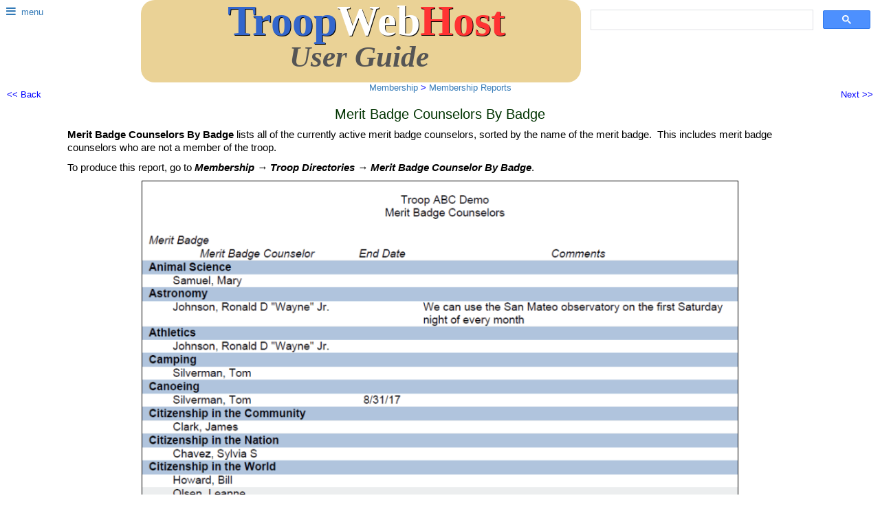

--- FILE ---
content_type: text/html; charset=utf-8
request_url: https://www.troopwebhost.org/help.aspx?ID=392
body_size: 11009
content:
<!DOCTYPE HTML PUBLIC "-//W3C//DTD HTML 4.0 Transitional//EN">
<html>
<head>
<meta name="viewport" content="width=device-width, initial-scale=1">
<meta http-equiv="X-UA-Compatible" content="IE=edge" />
<title>TroopWebHost User Guide: Merit Badge Counselors By Badge</title>
<meta name="keywords" content="TroopWebHost user manual help">
<link rel="shortcut icon" href="favicon.ico" />
<link rel="stylesheet" href="https://maxcdn.bootstrapcdn.com/font-awesome/4.7.0/css/font-awesome.min.css">
<link rel="stylesheet" href="https://maxcdn.bootstrapcdn.com/bootstrap/3.4.1/css/bootstrap.min.css">
<link rel="stylesheet" type="text/css" href="https://fonts.googleapis.com/css?family=Ubuntu:n,b,bi">
<link rel="stylesheet" type="text/css" href="https://www.TroopWebHost.org/CSS/bootstrap_override_v8.css">
<link rel="stylesheet" type="text/css" href="HelpCSS_v2.css" />
<script src="https://ajax.googleapis.com/ajax/libs/jquery/1.11.3/jquery.min.js"></script>
<script src="https://maxcdn.bootstrapcdn.com/bootstrap/3.4.1/js/bootstrap.min.js"></script>
<script language="JavaScript" src="EasyJSfunctionsV14.js">
</script>
<script language="JavaScript" src="GetDeviceWidth.js">
</script>
<script language="javascript">
  document.addEventListener('touchstart', handleTouchStart, false);
  document.addEventListener('touchmove', handleTouchMove, false);
  var xDown = null;
  var yDown = null;
  function getTouches(evt) {
    return evt.touches ||             // browser API
           evt.originalEvent.touches; // jQuery
  } 
  function handleTouchStart(evt) {
      const firstTouch = getTouches(evt)[0]; 
      xDown = firstTouch.clientX; 
      yDown = firstTouch.clientY; 
  }; 
  function handleTouchMove(evt) {
      if ( ! xDown || ! yDown ) {
          return;
      }
      var xUp = evt.touches[0].clientX;   
      var yUp = evt.touches[0].clientY;
      var xDiff = xDown - xUp;
      var yDiff = yDown - yUp;
      if ( Math.abs( xDiff ) > Math.abs( yDiff ) ) {/*most significant*/
          if ( xDiff > 0 ) {
              /* left swipe */ 
  			  window.open('help.aspx?ID=392&D=N','_self');
          } else {
              /* right swipe */
  			  window.open('help.aspx?ID=392&D=P','_self');
          }     
      } 
      /* reset values */
      xDown = null;
      yDown = null;  
  };
</script>
</head>
<body bgcolor=#501E00 topmargin=20 leftmargin=20 link=#000099 alink=#3333FF vlink=#000099>
<form action="help.aspx" method="post">
<input type=hidden name="menuopenflag" id="menuopenflag" value="N">
<input type=hidden name="Selected_Action" id="Selected_Action" value="">
<input type=hidden name="Hover_Action" id="Hover_Action" value="">
<input type=hidden name="Selected_Button_ID" id="Selected_Button_ID" value="">
<input type=hidden name="Menu_Item_ID" id="Menu_Item_ID" value="0">
<input type=hidden name="Form_ID" id="Form_ID" value="0">
<input type=hidden name="Link_To_Menu_Item_ID" id="Link_To_Menu_Item_ID" value="">
<input type=hidden name="Pass" id="Pass" value="1">
<input type=hidden name="Stack" id="Stack" value="0">
<input type=hidden name="NextSectionPageNumber" id="NextSectionPageNumber" value="">
<input type=hidden name="NewRowsPerPage" id="NewRowsPerPage" value="">
<input type=hidden name="ChildRowID" id="ChildRowID" value="0">
<input type=hidden name="Report_Format" id="Report_Format" value="">
<input type=hidden name="Current_URL" id="Current_URL" value="https://www.troopwebhost.org/help.aspx?ID=392">
<div style="width: 100%;">
  <table width=100%>
    <tr class="navrow navlink">
      <td width=16% align=left>
        <a href="javascript:togglemenu();">
        <div class="navicon" style="width:64px;">
          <span class="fa fa-bars" id="main-menu-icon" name="main-menu-icon"></span><span style="font-size:13px;font-family:arial,helvetica,sans-serif;vertical-align:middle;">&nbsp; menu</span>
        </div>
        </a>
      </td>
      <td width=50% align=center class="navlink" style="line-height: 325%; border-radius: 20px; padding-bottom: .5em; padding-left: 0px; padding-right: 0px; background-color: #EAD296; ">
        <a href="https://www.TroopWebHost.com" target="_blank">
        <span class="text-center twh-logo" style="padding-left: 16px; padding-right: 16px; z-index: 100; ">
        <span style="color: #3366CC; text-shadow: 1px 1px #000; z-index: 1000; ">Troop</span><span style="color: #FFF; text-shadow: 1px 1px #000;">Web</span><span style="color: #FF3333; text-shadow: 1px 1px #000;">Host</span>
        <span style="color: #555; font-size: 0.70em; vertical-align: bottom; font-style: italic;" valign=middle> &nbsp;User&nbsp;Guide</span>
        </span>
        </a>
      </td>
      <td class="navlink" align=right valign=top width=34% style="vertical-align: top; text-align: right; margin-right: 10px;" >
        <script Async src="https://cse.google.com/cse.js?cx=337f9a72dc2904806" >
        </script>
        <div Class="gcse-search"  style="background-color: #EAD296;">
        </div
      </td>
    </tr>
  </table>
</div>
<div class="modal fade" id="ModalLogon" role="dialog">
  <div class="modal-dialog">
    <!-- Modal content-->
    <div class="modal-content">
      <div class="modal-header">
        <button type="button" class="close" data-dismiss="modal">&times;</button>
        <div class="form-group">
          <label for="User_Login">
          Search
          </label>
          <input type=text size=34 id="searchtext" name="searchtext" value="">
        </div>
        <div class="form-group">
          Enter some words that will be in the page you need
          <input type=submit class="btn btn-success" style="margin-right: 20px; float: right;" value="Go">
        </div>
      </div>
    </div>
  </div>
</div>
<div id="mainmenu" class="navmenu">
  <ul class="list-group">
  <li class="list-group-item"><a href="javascript:toggleLower('m2');">Getting Started <span id="m2-icon" class="fa fa-caret-right pull-right"></span></a></li>
  <div id="m2" class="navmenulower">
    <ul class="list-group">
    <li class="list-group-item"><a href="help.aspx?ID=2">Welcome!</a></li>
    <li class="list-group-item"><a href="help.aspx?ID=44">Your First Visit</a></li>
    <li class="list-group-item"><a href="help.aspx?ID=308">Page Format</a></li>
    <li class="list-group-item"><a href="help.aspx?ID=3">Logging On</a></li>
    <li class="list-group-item"><a href="help.aspx?ID=509">Navigation</a></li>
    <li class="list-group-item"><a href="help.aspx?ID=510">Hubs</a></li>
    <li class="list-group-item"><a href="help.aspx?ID=4">Getting Organized</a></li>
    <li class="list-group-item"><a href="help.aspx?ID=5">Startup Checklist</a></li>
    <li class="list-group-item"><a href="javascript:toggleLower('m3');">Moving From ScoutBook™ <span id="m3-icon" class="fa fa-caret-right pull-right"></span></a></li>
    <div id="m3" class="navmenulower2">
      <ul class="list-group">
      <li class="list-group-item"><a href="help.aspx?ID=373">General Concepts</a></li>
      <li class="list-group-item"><a href="help.aspx?ID=558">Upload ScoutbookPlus Roster</a></li>
      <li class="list-group-item"><a href="help.aspx?ID=559">Upload ScoutbookPlus Advancement</a></li>
      <li class="list-group-item"><a href="help.aspx?ID=377">Upload Participation History</a></li>
      <li class="list-group-item"><a href="help.aspx?ID=374">Upload Scouts</a></li>
      <li class="list-group-item"><a href="help.aspx?ID=375">Upload Adults</a></li>
      <li class="list-group-item"><a href="help.aspx?ID=376">Upload Advancement</a></li>
      <li class="list-group-item"><a href="help.aspx?ID=550">Upload Events</a></li>
      </ul>
    </div>
    <li class="list-group-item"><a href="javascript:toggleLower('m4');">Moving From TroopTrack™ <span id="m4-icon" class="fa fa-caret-right pull-right"></span></a></li>
    <div id="m4" class="navmenulower2">
      <ul class="list-group">
      <li class="list-group-item"><a href="help.aspx?ID=531">General Concepts</a></li>
      <li class="list-group-item"><a href="help.aspx?ID=532">Users File</a></li>
      <li class="list-group-item"><a href="help.aspx?ID=533">Member Details</a></li>
      <li class="list-group-item"><a href="help.aspx?ID=535">Advancement</a></li>
      <li class="list-group-item"><a href="help.aspx?ID=536">Activities</a></li>
      <li class="list-group-item"><a href="help.aspx?ID=543">Equipment & Library</a></li>
      <li class="list-group-item"><a href="help.aspx?ID=544">Account Balances</a></li>
      </ul>
    </div>
    <li class="list-group-item"><a href="javascript:toggleLower('m5');">Moving From TM Web 2.0 <span id="m5-icon" class="fa fa-caret-right pull-right"></span></a></li>
    <div id="m5" class="navmenulower2">
      <ul class="list-group">
      <li class="list-group-item"><a href="help.aspx?ID=425">General Concepts</a></li>
      <li class="list-group-item"><a href="help.aspx?ID=426">Upload Members</a></li>
      <li class="list-group-item"><a href="help.aspx?ID=427">Upload Individual History</a></li>
      <li class="list-group-item"><a href="help.aspx?ID=428">Upload Individual Participation</a></li>
      </ul>
    </div>
    <li class="list-group-item"><a href="javascript:toggleLower('m6');">Moving From Troopmaster™ <span id="m6-icon" class="fa fa-caret-right pull-right"></span></a></li>
    <div id="m6" class="navmenulower2">
      <ul class="list-group">
      <li class="list-group-item"><a href="help.aspx?ID=7">General Concepts</a></li>
      <li class="list-group-item"><a href="help.aspx?ID=8">Upload Scouts</a></li>
      <li class="list-group-item"><a href="help.aspx?ID=9">Upload Adults</a></li>
      <li class="list-group-item"><a href="help.aspx?ID=354">Upload Individual History</a></li>
      <li class="list-group-item"><a href="help.aspx?ID=274">Upload Participation History</a></li>
      </ul>
    </div>
    <li class="list-group-item"><a href="javascript:toggleLower('m7');">Moving From SOAR&trade; <span id="m7-icon" class="fa fa-caret-right pull-right"></span></a></li>
    <div id="m7" class="navmenulower2">
      <ul class="list-group">
      <li class="list-group-item"><a href="help.aspx?ID=538">Upload Members</a></li>
      </ul>
    </div>
    <li class="list-group-item"><a href="javascript:toggleLower('m8');">Moving From ScoutTrack&trade; <span id="m8-icon" class="fa fa-caret-right pull-right"></span></a></li>
    <div id="m8" class="navmenulower2">
      <ul class="list-group">
      <li class="list-group-item"><a href="help.aspx?ID=141">General Concepts</a></li>
      <li class="list-group-item"><a href="help.aspx?ID=142">Upload Scouts</a></li>
      <li class="list-group-item"><a href="help.aspx?ID=143">Upload Adults</a></li>
      </ul>
    </div>
    <li class="list-group-item"><a href="javascript:toggleLower('m9');">Uploading From ScoutNet&trade; <span id="m9-icon" class="fa fa-caret-right pull-right"></span></a></li>
    <div id="m9" class="navmenulower2">
      <ul class="list-group">
      <li class="list-group-item"><a href="help.aspx?ID=234">Upload Members</a></li>
      <li class="list-group-item"><a href="help.aspx?ID=369">Upload Advancement</a></li>
      </ul>
    </div>
    <li class="list-group-item"><a href="help.aspx?ID=498">Upload Activity From Internet Advancement</a></li>
    <li class="list-group-item"><a href="help.aspx?ID=60">Uploading Members From Other Systems</a></li>
    <li class="list-group-item"><a href="help.aspx?ID=45">Roll Out</a></li>
    <li class="list-group-item"><a href="help.aspx?ID=241">Using Internet Explorer 11</a></li>
    <li class="list-group-item"><a href="help.aspx?ID=12">Getting Started FAQ</a></li>
    </ul>
  </div>
  <li class="list-group-item"><a href="javascript:toggleLower('m10');">Linked Sites <span id="m10-icon" class="fa fa-caret-right pull-right"></span></a></li>
  <div id="m10" class="navmenulower">
    <ul class="list-group">
    <li class="list-group-item"><a href="help.aspx?ID=467">Family Scouting</a></li>
    <li class="list-group-item"><a href="help.aspx?ID=468">Adult Members</a></li>
    <li class="list-group-item"><a href="help.aspx?ID=469">Event Locations</a></li>
    <li class="list-group-item"><a href="help.aspx?ID=470">Event Types</a></li>
    <li class="list-group-item"><a href="help.aspx?ID=471">Events</a></li>
    <li class="list-group-item"><a href="help.aspx?ID=472">Calendar</a></li>
    </ul>
  </div>
  <li class="list-group-item"><a href="javascript:toggleLower('m11');">Users and Security <span id="m11-icon" class="fa fa-caret-right pull-right"></span></a></li>
  <div id="m11" class="navmenulower">
    <ul class="list-group">
    <li class="list-group-item"><a href="help.aspx?ID=14">About Security</a></li>
    <li class="list-group-item"><a href="help.aspx?ID=15">User Roles</a></li>
    <li class="list-group-item"><a href="help.aspx?ID=16">Add / Update User IDs</a></li>
    <li class="list-group-item"><a href="help.aspx?ID=17">Send Users Their IDs</a></li>
    <li class="list-group-item"><a href="help.aspx?ID=552">Automatically Send New User IDs</a></li>
    <li class="list-group-item"><a href="help.aspx?ID=137">Deleting A User</a></li>
    <li class="list-group-item"><a href="help.aspx?ID=180">View User Permissions</a></li>
    <li class="list-group-item"><a href="help.aspx?ID=18">Security FAQ</a></li>
    </ul>
  </div>
  <li class="list-group-item"><a href="javascript:toggleLower('m12');">Public Pages <span id="m12-icon" class="fa fa-caret-right pull-right"></span></a></li>
  <div id="m12" class="navmenulower">
    <ul class="list-group">
    <li class="list-group-item"><a href="help.aspx?ID=20">About the Public Pages</a></li>
    <li class="list-group-item"><a href="help.aspx?ID=21">Home Page Layout</a></li>
    <li class="list-group-item"><a href="help.aspx?ID=22">Editing Your Home Page</a></li>
    <li class="list-group-item"><a href="help.aspx?ID=438">Add Photos</a></li>
    <li class="list-group-item"><a href="help.aspx?ID=356">Design Ideas</a></li>
    <li class="list-group-item"><a href="help.aspx?ID=24">Hyperlinks</a></li>
    <li class="list-group-item"><a href="help.aspx?ID=23">Banner Image</a></li>
    <li class="list-group-item"><a href="help.aspx?ID=462">Contact Us</a></li>
    <li class="list-group-item"><a href="help.aspx?ID=463">View Contacts</a></li>
    <li class="list-group-item"><a href="help.aspx?ID=25">Announcements</a></li>
    <li class="list-group-item"><a href="help.aspx?ID=473">Maintain Surveys</a></li>
    <li class="list-group-item"><a href="help.aspx?ID=205">Resource Links</a></li>
    <li class="list-group-item"><a href="help.aspx?ID=26">About Our Troop</a></li>
    <li class="list-group-item"><a href="help.aspx?ID=27">Our Adult Leaders</a></li>
    <li class="list-group-item"><a href="help.aspx?ID=28">Forms & Documents</a></li>
    <li class="list-group-item"><a href="help.aspx?ID=29">Photo Gallery</a></li>
    <li class="list-group-item"><a href="help.aspx?ID=30">Video Gallery</a></li>
    <li class="list-group-item"><a href="help.aspx?ID=229">Custom Pages</a></li>
    <li class="list-group-item"><a href="help.aspx?ID=32">Public Pages FAQ</a></li>
    </ul>
  </div>
  <li class="list-group-item"><a href="javascript:toggleLower('m13');">Mobile App <span id="m13-icon" class="fa fa-caret-right pull-right"></span></a></li>
  <div id="m13" class="navmenulower">
    <ul class="list-group">
    <li class="list-group-item"><a href="help.aspx?ID=505">Overview</a></li>
    <li class="list-group-item"><a href="help.aspx?ID=506">Security</a></li>
    <li class="list-group-item"><a href="help.aspx?ID=507">Data Synchronization</a></li>
    </ul>
  </div>
  <li class="list-group-item"><a href="javascript:toggleLower('m14');">My Stuff <span id="m14-icon" class="fa fa-caret-right pull-right"></span></a></li>
  <div id="m14" class="navmenulower">
    <ul class="list-group">
    <li class="list-group-item"><a href="help.aspx?ID=34">About My Stuff</a></li>
    <li class="list-group-item"><a href="help.aspx?ID=534">My Stuff Hub</a></li>
    <li class="list-group-item"><a href="help.aspx?ID=35">Change My Password</a></li>
    <li class="list-group-item"><a href="help.aspx?ID=36">My Personal Information</a></li>
    <li class="list-group-item"><a href="help.aspx?ID=476">My Skills and Interests</a></li>
    <li class="list-group-item"><a href="help.aspx?ID=37">My Scouts</a></li>
    <li class="list-group-item"><a href="help.aspx?ID=38">My Account</a></li>
    <li class="list-group-item"><a href="help.aspx?ID=305">Buy Stuff From Troop</a></li>
    <li class="list-group-item"><a href="help.aspx?ID=208">On-Line Payments</a></li>
    <li class="list-group-item"><a href="help.aspx?ID=434">Request Expense Reimbursement</a></li>
    <li class="list-group-item"><a href="help.aspx?ID=39">Sign Up For Events</a></li>
    <li class="list-group-item"><a href="help.aspx?ID=299">Sign Up For Shifts</a></li>
    <li class="list-group-item"><a href="help.aspx?ID=474">Surveys</a></li>
    <li class="list-group-item"><a href="help.aspx?ID=217">Subscribe to Calendar</a></li>
    <li class="list-group-item"><a href="help.aspx?ID=362">My Rank Advancement</a></li>
    <li class="list-group-item"><a href="help.aspx?ID=363">My Merit Badges</a></li>
    <li class="list-group-item"><a href="help.aspx?ID=514">My Venturing</a></li>
    <li class="list-group-item"><a href="help.aspx?ID=515">My Sea Scouts</a></li>
    <li class="list-group-item"><a href="help.aspx?ID=40">My Library Materials</a></li>
    <li class="list-group-item"><a href="help.aspx?ID=41">My Troop Equipment</a></li>
    <li class="list-group-item"><a href="help.aspx?ID=288">My Fundraiser Sales</a></li>
    <li class="list-group-item"><a href="help.aspx?ID=295">My Sales Prize & Personal URL</a></li>
    <li class="list-group-item"><a href="help.aspx?ID=42">My Training History</a></li>
    <li class="list-group-item"><a href="help.aspx?ID=145">My Merit Badge Assignments</a></li>
    <li class="list-group-item"><a href="help.aspx?ID=364">Approve My Merit Badge Sign Off Requests</a></li>
    <li class="list-group-item"><a href="help.aspx?ID=43">My Stuff FAQ</a></li>
    </ul>
  </div>
  <li class="list-group-item"><a href="javascript:toggleLower('m15');">E-Mail <span id="m15-icon" class="fa fa-caret-right pull-right"></span></a></li>
  <div id="m15" class="navmenulower">
    <ul class="list-group">
    <li class="list-group-item"><a href="help.aspx?ID=47">About E-Mail</a></li>
    <li class="list-group-item"><a href="help.aspx?ID=48">Send E-Mail</a></li>
    <li class="list-group-item"><a href="help.aspx?ID=355">Send E-Mail To Group</a></li>
    <li class="list-group-item"><a href="help.aspx?ID=423">E-Mail Relays</a></li>
    <li class="list-group-item"><a href="help.aspx?ID=475">Quick Text Message</a></li>
    <li class="list-group-item"><a href="help.aspx?ID=49">Maintain E-Mail Groups</a></li>
    <li class="list-group-item"><a href="help.aspx?ID=50">My E-Mail</a></li>
    <li class="list-group-item"><a href="help.aspx?ID=135">View All E-Mail</a></li>
    <li class="list-group-item"><a href="help.aspx?ID=388">Reply All</a></li>
    <li class="list-group-item"><a href="help.aspx?ID=315">My E-Mail Delivery Status</a></li>
    <li class="list-group-item"><a href="help.aspx?ID=316">Blocked E-Mail Addresses</a></li>
    <li class="list-group-item"><a href="help.aspx?ID=493">GMail</a></li>
    <li class="list-group-item"><a href="help.aspx?ID=174">Automated Newsletter</a></li>
    <li class="list-group-item"><a href="help.aspx?ID=245">Configure E-Mail Settings</a></li>
    <li class="list-group-item"><a href="help.aspx?ID=562">Problems with SMS Delivery</a></li>
    <li class="list-group-item"><a href="help.aspx?ID=51">E-Mail FAQ</a></li>
    </ul>
  </div>
  <li class="list-group-item"><a href="javascript:toggleLower('m16');">Scout Forum <span id="m16-icon" class="fa fa-caret-right pull-right"></span></a></li>
  <div id="m16" class="navmenulower">
    <ul class="list-group">
    <li class="list-group-item"><a href="help.aspx?ID=53">About The Scout Forum</a></li>
    <li class="list-group-item"><a href="help.aspx?ID=54">Creating Topics</a></li>
    <li class="list-group-item"><a href="help.aspx?ID=55">Posting Messages</a></li>
    <li class="list-group-item"><a href="help.aspx?ID=56">Forum Moderator</a></li>
    <li class="list-group-item"><a href="help.aspx?ID=57">Scout Forum FAQ</a></li>
    </ul>
  </div>
  <li class="list-group-item"><a href="javascript:toggleLower('m17');">Membership <span id="m17-icon" class="fa fa-caret-right pull-right"></span></a></li>
  <div id="m17" class="navmenulower">
    <ul class="list-group">
    <li class="list-group-item"><a href="help.aspx?ID=59">About Membership</a></li>
    <li class="list-group-item"><a href="help.aspx?ID=512">Membership Hub</a></li>
    <li class="list-group-item"><a href="help.aspx?ID=61">New Scout Registration</a></li>
    <li class="list-group-item"><a href="help.aspx?ID=442">Transfer Scouts</a></li>
    <li class="list-group-item"><a href="help.aspx?ID=546">Upload My.Scouting Roster Report</a></li>
    <li class="list-group-item"><a href="help.aspx?ID=136">Active Scouts</a></li>
    <li class="list-group-item"><a href="help.aspx?ID=62">Active Adults</a></li>
    <li class="list-group-item"><a href="help.aspx?ID=482">Relationships</a></li>
    <li class="list-group-item"><a href="help.aspx?ID=556">Deactivate Entire Family</a></li>
    <li class="list-group-item"><a href="javascript:toggleLower('m18');">Update All <span id="m18-icon" class="fa fa-caret-right pull-right"></span></a></li>
    <div id="m18" class="navmenulower2">
      <ul class="list-group">
      <li class="list-group-item"><a href="help.aspx?ID=226">Scout Patrol Assignments</a></li>
      <li class="list-group-item"><a href="help.aspx?ID=249">Scout Crew Assignments</a></li>
      <li class="list-group-item"><a href="help.aspx?ID=523">Scout Ship Assignment</a></li>
      <li class="list-group-item"><a href="help.aspx?ID=227">Scout Swim Test</a></li>
      <li class="list-group-item"><a href="help.aspx?ID=228">Scout Medical Form Dates</a></li>
      <li class="list-group-item"><a href="help.aspx?ID=488">Scout Affirmation Date</a></li>
      <li class="list-group-item"><a href="help.aspx?ID=250">Scout BSA ID</a></li>
      <li class="list-group-item"><a href="help.aspx?ID=448">Scout Shirt Sizes</a></li>
      <li class="list-group-item"><a href="help.aspx?ID=252">Adult Medical Form Dates</a></li>
      <li class="list-group-item"><a href="help.aspx?ID=232">Adult Leader Medical Form Dates</a></li>
      <li class="list-group-item"><a href="help.aspx?ID=496">All Members Medical Form Dates</a></li>
      <li class="list-group-item"><a href="help.aspx?ID=251">Adult BSA ID</a></li>
      <li class="list-group-item"><a href="help.aspx?ID=233">Adult Leader Swim Test</a></li>
      <li class="list-group-item"><a href="help.aspx?ID=449">Adult Shirt Sizes</a></li>
      <li class="list-group-item"><a href="help.aspx?ID=325">Inactive Alumni</a></li>
      </ul>
    </div>
    <li class="list-group-item"><a href="help.aspx?ID=63">Patrols</a></li>
    <li class="list-group-item"><a href="help.aspx?ID=247">Venturing Crews</a></li>
    <li class="list-group-item"><a href="help.aspx?ID=524">Ships</a></li>
    <li class="list-group-item"><a href="help.aspx?ID=464">Boy and Girl Troops</a></li>
    <li class="list-group-item"><a href="javascript:toggleLower('m19');">Leadership <span id="m19-icon" class="fa fa-caret-right pull-right"></span></a></li>
    <div id="m19" class="navmenulower2">
      <ul class="list-group">
      <li class="list-group-item"><a href="help.aspx?ID=193">Leadership Positions</a></li>
      <li class="list-group-item"><a href="help.aspx?ID=194">Scout Leadership</a></li>
      <li class="list-group-item"><a href="help.aspx?ID=555">Scout Leadership Mass Update</a></li>
      <li class="list-group-item"><a href="help.aspx?ID=195">Adult Leadership</a></li>
      </ul>
    </div>
    <li class="list-group-item"><a href="help.aspx?ID=324">Dynamic Subgroups</a></li>
    <li class="list-group-item"><a href="help.aspx?ID=196">Training</a></li>
    <li class="list-group-item"><a href="help.aspx?ID=560">Safeguarding Youth Training</a></li>
    <li class="list-group-item"><a href="help.aspx?ID=248">Upload Training From My.Scouting.Org</a></li>
    <li class="list-group-item"><a href="help.aspx?ID=360">Upload Adult Training From TroopMaster</a></li>
    <li class="list-group-item"><a href="help.aspx?ID=477">Skills and Interests</a></li>
    <li class="list-group-item"><a href="help.aspx?ID=432">Shirt Sizes</a></li>
    <li class="list-group-item"><a href="help.aspx?ID=148">Advance Grade Level</a></li>
    <li class="list-group-item"><a href="help.aspx?ID=64">When A Scout/Adult Leaves The Troop</a></li>
    <li class="list-group-item"><a href="help.aspx?ID=553">When A Scout/Adult Returns To The Troop</a></li>
    <li class="list-group-item"><a href="help.aspx?ID=65">When A Scout Becomes An Adult Member</a></li>
    <li class="list-group-item"><a href="help.aspx?ID=357">Merge Duplicate Members</a></li>
    <li class="list-group-item"><a href="help.aspx?ID=172">Export Roster to Excel</a></li>
    <li class="list-group-item"><a href="help.aspx?ID=216">Export Roster to Troop Awards</a></li>
    <li class="list-group-item"><a href="javascript:toggleLower('m20');">Membership Reports <span id="m20-icon" class="fa fa-caret-right pull-right"></span></a></li>
    <div id="m20" class="navmenulower2">
      <ul class="list-group">
      <li class="list-group-item"><a href="help.aspx?ID=151">Overview</a></li>
      <li class="list-group-item"><a href="help.aspx?ID=66">Scout Directory</a></li>
      <li class="list-group-item"><a href="help.aspx?ID=396">Scout Directory - Names Only</a></li>
      <li class="list-group-item"><a href="help.aspx?ID=343">Scout Leader Directory</a></li>
      <li class="list-group-item"><a href="help.aspx?ID=150">Adult Directory</a></li>
      <li class="list-group-item"><a href="help.aspx?ID=152">Adult Leader Directory</a></li>
      <li class="list-group-item"><a href="help.aspx?ID=465">Adult Leaders By Position</a></li>
      <li class="list-group-item"><a href="help.aspx?ID=153">Troop Contact List</a></li>
      <li class="list-group-item"><a href="help.aspx?ID=181">Emergency Contact List</a></li>
      <li class="list-group-item"><a href="help.aspx?ID=154">Patrol Roster</a></li>
      <li class="list-group-item"><a href="help.aspx?ID=155">Patrol Roster w/Contact Information</a></li>
      <li class="list-group-item"><a href="help.aspx?ID=391">Merit Badge Counselors By Name</a></li>
      <li class="list-group-item"><a href="help.aspx?ID=392">Merit Badge Counselors By Badge</a></li>
      <li class="list-group-item"><a href="help.aspx?ID=322">Swim Test Results</a></li>
      <li class="list-group-item"><a href="help.aspx?ID=484">Members with Allergies or Dietary Restrictions</a></li>
      <li class="list-group-item"><a href="help.aspx?ID=179">Scout Parent Cross Reference</a></li>
      <li class="list-group-item"><a href="help.aspx?ID=393">Scout Parent Cross Reference w/Contact Info</a></li>
      <li class="list-group-item"><a href="help.aspx?ID=394">Parent Scout Cross Reference</a></li>
      <li class="list-group-item"><a href="help.aspx?ID=160">Birthday List - Scouts</a></li>
      <li class="list-group-item"><a href="help.aspx?ID=161">Birthday List - Adults</a></li>
      <li class="list-group-item"><a href="help.aspx?ID=395">Scouts By Age</a></li>
      <li class="list-group-item"><a href="help.aspx?ID=433">Shirt Sizes</a></li>
      <li class="list-group-item"><a href="help.aspx?ID=156">Medical Form Submission Dates <br>- All Scouts</a></li>
      <li class="list-group-item"><a href="help.aspx?ID=157">Medical Form Submission Dates <br>- All Adults</a></li>
      <li class="list-group-item"><a href="help.aspx?ID=159">Medical Form Expiration Dates - All Scouts</a></li>
      <li class="list-group-item"><a href="help.aspx?ID=158">Medical Form Expiration Dates <br>- All Adults</a></li>
      <li class="list-group-item"><a href="help.aspx?ID=323">Adult Leaders Who Need SYT</a></li>
      <li class="list-group-item"><a href="help.aspx?ID=326">Expired Training By Course</a></li>
      <li class="list-group-item"><a href="help.aspx?ID=327">Expired Training By Person</a></li>
      <li class="list-group-item"><a href="help.aspx?ID=328">Required Training By Course</a></li>
      <li class="list-group-item"><a href="help.aspx?ID=329">Required Training By Person</a></li>
      <li class="list-group-item"><a href="help.aspx?ID=554">NYLT Eligibility Report</a></li>
      <li class="list-group-item"><a href="help.aspx?ID=527">Unfilled Scout Leadership Positions</a></li>
      <li class="list-group-item"><a href="help.aspx?ID=528">Unfilled Adult Leadership Positions</a></li>
      <li class="list-group-item"><a href="help.aspx?ID=547">Upcoming BSA Renewals</a></li>
      <li class="list-group-item"><a href="help.aspx?ID=548">BSA Registrations</a></li>
      </ul>
    </div>
    <li class="list-group-item"><a href="help.aspx?ID=67">Membership FAQ</a></li>
    </ul>
  </div>
  <li class="list-group-item"><a href="javascript:toggleLower('m21');">Rechartering <span id="m21-icon" class="fa fa-caret-right pull-right"></span></a></li>
  <div id="m21" class="navmenulower">
    <ul class="list-group">
    <li class="list-group-item"><a href="help.aspx?ID=69">About Rechartering</a></li>
    <li class="list-group-item"><a href="help.aspx?ID=452">Recharter Years</a></li>
    <li class="list-group-item"><a href="help.aspx?ID=344">Troop Information</a></li>
    <li class="list-group-item"><a href="help.aspx?ID=70">Recharter Worksheet</a></li>
    <li class="list-group-item"><a href="help.aspx?ID=72">Rechartering FAQ</a></li>
    </ul>
  </div>
  <li class="list-group-item"><a href="javascript:toggleLower('m22');">Journey To Excellence <span id="m22-icon" class="fa fa-caret-right pull-right"></span></a></li>
  <div id="m22" class="navmenulower">
    <ul class="list-group">
    <li class="list-group-item"><a href="help.aspx?ID=455">About JTE</a></li>
    <li class="list-group-item"><a href="help.aspx?ID=456">JTE Preparation</a></li>
    <li class="list-group-item"><a href="help.aspx?ID=461">JTE Leadership Training</a></li>
    <li class="list-group-item"><a href="help.aspx?ID=457">JTE Events</a></li>
    <li class="list-group-item"><a href="help.aspx?ID=458">JTE Recharter Years</a></li>
    <li class="list-group-item"><a href="help.aspx?ID=459">JTE Report</a></li>
    <li class="list-group-item"><a href="help.aspx?ID=460">JTE Worksheet</a></li>
    </ul>
  </div>
  <li class="list-group-item"><a href="javascript:toggleLower('m23');">Advancement <span id="m23-icon" class="fa fa-caret-right pull-right"></span></a></li>
  <div id="m23" class="navmenulower">
    <ul class="list-group">
    <li class="list-group-item"><a href="help.aspx?ID=74">About Advancement</a></li>
    <li class="list-group-item"><a href="help.aspx?ID=511">Advancement Hub</a></li>
    <li class="list-group-item"><a href="help.aspx?ID=177">Advancement Settings</a></li>
    <li class="list-group-item"><a href="help.aspx?ID=451">Troop Information</a></li>
    <li class="list-group-item"><a href="help.aspx?ID=75">Enter Rank History</a></li>
    <li class="list-group-item"><a href="javascript:toggleLower('m24');">Individual Advancement <span id="m24-icon" class="fa fa-caret-right pull-right"></span></a></li>
    <div id="m24" class="navmenulower2">
      <ul class="list-group">
      <li class="list-group-item"><a href="help.aspx?ID=139">Summary</a></li>
      <li class="list-group-item"><a href="help.aspx?ID=76">Rank</a></li>
      <li class="list-group-item"><a href="help.aspx?ID=176">Rank Requirements</a></li>
      <li class="list-group-item"><a href="help.aspx?ID=175">Eagle Palms</a></li>
      <li class="list-group-item"><a href="help.aspx?ID=77">Merit Badge</a></li>
      <li class="list-group-item"><a href="help.aspx?ID=78">Award</a></li>
      <li class="list-group-item"><a href="help.aspx?ID=330">Venturing</a></li>
      <li class="list-group-item"><a href="help.aspx?ID=516">Sea Scout</a></li>
      </ul>
    </div>
    <li class="list-group-item"><a href="help.aspx?ID=359">Enter Rank Requirements For A Group</a></li>
    <li class="list-group-item"><a href="help.aspx?ID=358">Enter Merit Badge Requirements For A Group</a></li>
    <li class="list-group-item"><a href="help.aspx?ID=365">Approve Requests To Sign Off On Merit Badge Requirements</a></li>
    <li class="list-group-item"><a href="help.aspx?ID=366">Approve Requests To Sign Off On Rank Requirements</a></li>
    <li class="list-group-item"><a href="help.aspx?ID=146">Merit Badges</a></li>
    <li class="list-group-item"><a href="help.aspx?ID=147">Awards</a></li>
    <li class="list-group-item"><a href="help.aspx?ID=214">Adult Awards</a></li>
    <li class="list-group-item"><a href="help.aspx?ID=319">Adult Achievements</a></li>
    <li class="list-group-item"><a href="help.aspx?ID=313">Service Stars</a></li>
    <li class="list-group-item"><a href="help.aspx?ID=242">Award Types</a></li>
    <li class="list-group-item"><a href="help.aspx?ID=79">Requirements Earned At An Event</a></li>
    <li class="list-group-item"><a href="help.aspx?ID=240">Credit For Other Activity</a></li>
    <li class="list-group-item"><a href="help.aspx?ID=81">Pending Awards</a></li>
    <li class="list-group-item"><a href="help.aspx?ID=443">Scoutbook Plus</a></li>
    <li class="list-group-item"><a href="help.aspx?ID=83">ScoutNET&trade; Awards File</a></li>
    <li class="list-group-item"><a href="help.aspx?ID=80">Set Award Date</a></li>
    <li class="list-group-item"><a href="help.aspx?ID=215">Blue Cards / Award Cards</a></li>
    <li class="list-group-item"><a href="help.aspx?ID=557">Merit Badge Resources</a></li>
    <li class="list-group-item"><a href="help.aspx?ID=144">Merit Badge Counselors</a></li>
    <li class="list-group-item"><a href="help.aspx?ID=220">View Advancement</a></li>
    <li class="list-group-item"><a href="help.aspx?ID=255">Export Rank Requirements Earned To Excel</a></li>
    <li class="list-group-item"><a href="help.aspx?ID=483">Export Rank Requirement Status To Excel</a></li>
    <li class="list-group-item"><a href="javascript:toggleLower('m25');">Advancement Reports <span id="m25-icon" class="fa fa-caret-right pull-right"></span></a></li>
    <div id="m25" class="navmenulower2">
      <ul class="list-group">
      <li class="list-group-item"><a href="help.aspx?ID=163">Overview</a></li>
      <li class="list-group-item"><a href="help.aspx?ID=311">Pending Awards Report</a></li>
      <li class="list-group-item"><a href="help.aspx?ID=314">Pending Awards By Patrol</a></li>
      <li class="list-group-item"><a href="help.aspx?ID=165">Pending Award Counts</a></li>
      <li class="list-group-item"><a href="help.aspx?ID=213">Pending Award Labels</a></li>
      <li class="list-group-item"><a href="help.aspx?ID=164">Council Advancement Report</a></li>
      <li class="list-group-item"><a href="help.aspx?ID=495">Sign Off Requests</a></li>
      <li class="list-group-item"><a href="help.aspx?ID=361">Scout Requirements By Scout</a></li>
      <li class="list-group-item"><a href="help.aspx?ID=331">Tenderfoot Requirements By Scout</a></li>
      <li class="list-group-item"><a href="help.aspx?ID=332">Second Class Requirements By Scout</a></li>
      <li class="list-group-item"><a href="help.aspx?ID=333">First Class Requirements By Scout</a></li>
      <li class="list-group-item"><a href="help.aspx?ID=253">Outdoor Requirements Thru First Class By Scout</a></li>
      <li class="list-group-item"><a href="help.aspx?ID=254">Eagle Rank Requirements By Scout</a></li>
      <li class="list-group-item"><a href="help.aspx?ID=236">Eagle Merit Badge Status By Scout</a></li>
      <li class="list-group-item"><a href="help.aspx?ID=345">Eagle Outdoor Merit Badge Status By Scout</a></li>
      <li class="list-group-item"><a href="help.aspx?ID=275">Leadership Rank Requirement Status</a></li>
      <li class="list-group-item"><a href="help.aspx?ID=168">Uncompleted Rank Requirements By Scout</a></li>
      <li class="list-group-item"><a href="help.aspx?ID=237">Uncompleted Rank Requirements By Requirement</a></li>
      <li class="list-group-item"><a href="help.aspx?ID=169">Uncompleted Merit Badge Requirements By Scout</a></li>
      <li class="list-group-item"><a href="help.aspx?ID=238">Uncompleted Merit Badge Requirements By Requirement</a></li>
      <li class="list-group-item"><a href="help.aspx?ID=320">Camping Merit Badge Camping Nights</a></li>
      <li class="list-group-item"><a href="help.aspx?ID=334">Venturing Requirements By Scout</a></li>
      <li class="list-group-item"><a href="help.aspx?ID=335">Uncompleted Venturing Requirements</a></li>
      <li class="list-group-item"><a href="help.aspx?ID=336">Uncompleted Venturing Requirements Summary</a></li>
      <li class="list-group-item"><a href="help.aspx?ID=517">Sea Scout Requirements By Scout</a></li>
      <li class="list-group-item"><a href="help.aspx?ID=518">Uncompleted Sea Scout Requirements By Scout</a></li>
      <li class="list-group-item"><a href="help.aspx?ID=519">Uncompleted Sea Scout Requirements Summary</a></li>
      <li class="list-group-item"><a href="help.aspx?ID=246">Scouts Ready for SM Conference or BOR</a></li>
      <li class="list-group-item"><a href="help.aspx?ID=166">Rank Status By Age Of Scout</a></li>
      <li class="list-group-item"><a href="help.aspx?ID=167">Rank Status By Date of Current Rank</a></li>
      <li class="list-group-item"><a href="help.aspx?ID=235">Rank Advancement History By Scout</a></li>
      <li class="list-group-item"><a href="help.aspx?ID=263">Merit Badge History By Scout</a></li>
      <li class="list-group-item"><a href="help.aspx?ID=398">Merit Badges In Progress By Scout</a></li>
      <li class="list-group-item"><a href="help.aspx?ID=399">Merit Badges In Progress By Badge</a></li>
      <li class="list-group-item"><a href="help.aspx?ID=490">Merit Badges In Progress By Counselor</a></li>
      <li class="list-group-item"><a href="help.aspx?ID=337">Eagle Roll Call</a></li>
      <li class="list-group-item"><a href="help.aspx?ID=445">Order of the Arrow Roster</a></li>
      <li class="list-group-item"><a href="help.aspx?ID=170">Order of the Arrow Scout Eligibility</a></li>
      <li class="list-group-item"><a href="help.aspx?ID=261">Order of the Arrow Adult Eligibility</a></li>
      <li class="list-group-item"><a href="help.aspx?ID=171">Order of the Arrow Advancement Dates</a></li>
      <li class="list-group-item"><a href="help.aspx?ID=371">National Outdoor Awards</a></li>
      <li class="list-group-item"><a href="help.aspx?ID=378">World Conservation Award Report</a></li>
      <li class="list-group-item"><a href="help.aspx?ID=173">Scouting History</a></li>
      <li class="list-group-item"><a href="help.aspx?ID=276">Board of Review Report</a></li>
      <li class="list-group-item"><a href="help.aspx?ID=312">Progress To Next Rank</a></li>
      </ul>
    </div>
    <li class="list-group-item"><a href="javascript:toggleLower('m26');">Advancement Reports By Patrol <span id="m26-icon" class="fa fa-caret-right pull-right"></span></a></li>
    <div id="m26" class="navmenulower2">
      <ul class="list-group">
      <li class="list-group-item"><a href="help.aspx?ID=239">Overview</a></li>
      <li class="list-group-item"><a href="help.aspx?ID=257">Rank Status By Patrol</a></li>
      <li class="list-group-item"><a href="help.aspx?ID=340">Tenderfoot Requirements By Patrol</a></li>
      <li class="list-group-item"><a href="help.aspx?ID=339">Second Class Requirements By Patrol</a></li>
      <li class="list-group-item"><a href="help.aspx?ID=338">First Class Requirements By Patrol</a></li>
      <li class="list-group-item"><a href="help.aspx?ID=258">First Class Outdoor Requirements By Patrol</a></li>
      <li class="list-group-item"><a href="help.aspx?ID=259">Eagle Rank Requirements By Patrol</a></li>
      <li class="list-group-item"><a href="help.aspx?ID=260">Eagle Merit Badge Status By Patrol</a></li>
      </ul>
    </div>
    <li class="list-group-item"><a href="help.aspx?ID=84">Advancement FAQ</a></li>
    </ul>
  </div>
  <li class="list-group-item"><a href="javascript:toggleLower('m27');">Activities / Calendar <span id="m27-icon" class="fa fa-caret-right pull-right"></span></a></li>
  <div id="m27" class="navmenulower">
    <ul class="list-group">
    <li class="list-group-item"><a href="help.aspx?ID=86">About Troop Events</a></li>
    <li class="list-group-item"><a href="help.aspx?ID=513">Events Hub</a></li>
    <li class="list-group-item"><a href="help.aspx?ID=87">Calendar</a></li>
    <li class="list-group-item"><a href="help.aspx?ID=178">E-Mail Invitation</a></li>
    <li class="list-group-item"><a href="help.aspx?ID=310">Event Reminders</a></li>
    <li class="list-group-item"><a href="help.aspx?ID=88">Event Locations</a></li>
    <li class="list-group-item"><a href="help.aspx?ID=497">Merge Duplicate Locations</a></li>
    <li class="list-group-item"><a href="help.aspx?ID=89">Maintain Events</a></li>
    <li class="list-group-item"><a href="help.aspx?ID=197">Event Types</a></li>
    <li class="list-group-item"><a href="help.aspx?ID=90">Activity Types</a></li>
    <li class="list-group-item"><a href="help.aspx?ID=453">Dress Codes</a></li>
    <li class="list-group-item"><a href="help.aspx?ID=525">Event Documents</a></li>
    <li class="list-group-item"><a href="help.aspx?ID=91">Copy An Event</a></li>
    <li class="list-group-item"><a href="help.aspx?ID=370">Copy Monthly Event</a></li>
    <li class="list-group-item"><a href="help.aspx?ID=499">National Holidays</a></li>
    <li class="list-group-item"><a href="help.aspx?ID=397">Electronic Permission</a></li>
    <li class="list-group-item"><a href="help.aspx?ID=522">Permission Reminders</a></li>
    <li class="list-group-item"><a href="help.aspx?ID=262">Sign Up Members For Event</a></li>
    <li class="list-group-item"><a href="help.aspx?ID=92">Taking Attendance</a></li>
    <li class="list-group-item"><a href="help.aspx?ID=309">Take Attendance For My Patrol</a></li>
    <li class="list-group-item"><a href="javascript:toggleLower('m28');">Shifts <span id="m28-icon" class="fa fa-caret-right pull-right"></span></a></li>
    <div id="m28" class="navmenulower2">
      <ul class="list-group">
      <li class="list-group-item"><a href="help.aspx?ID=298">Adding Shifts</a></li>
      <li class="list-group-item"><a href="help.aspx?ID=300">Sign Up Members For Shift</a></li>
      <li class="list-group-item"><a href="help.aspx?ID=301">Take Attendance For Shifts</a></li>
      </ul>
    </div>
    <li class="list-group-item"><a href="help.aspx?ID=526">Export Events To Excel</a></li>
    <li class="list-group-item"><a href="help.aspx?ID=219">Export Event Participation To Excel</a></li>
    <li class="list-group-item"><a href="javascript:toggleLower('m29');">Event Reports <span id="m29-icon" class="fa fa-caret-right pull-right"></span></a></li>
    <div id="m29" class="navmenulower2">
      <ul class="list-group">
      <li class="list-group-item"><a href="help.aspx?ID=269">Overview</a></li>
      <li class="list-group-item"><a href="help.aspx?ID=271">Participant List</a></li>
      <li class="list-group-item"><a href="help.aspx?ID=390">Participant List w/BSA IDs</a></li>
      <li class="list-group-item"><a href="help.aspx?ID=380">Emergency Contacts</a></li>
      <li class="list-group-item"><a href="help.aspx?ID=400">Electronic Permission Summary</a></li>
      <li class="list-group-item"><a href="help.aspx?ID=520">Permission Needed By Event</a></li>
      <li class="list-group-item"><a href="help.aspx?ID=521">Permission Needed By Scout</a></li>
      <li class="list-group-item"><a href="help.aspx?ID=272">Non-Participant List</a></li>
      <li class="list-group-item"><a href="help.aspx?ID=273">Undecided List</a></li>
      <li class="list-group-item"><a href="help.aspx?ID=270">Tour Permit Worksheet</a></li>
      <li class="list-group-item"><a href="help.aspx?ID=268">Upcoming Events Detail</a></li>
      <li class="list-group-item"><a href="help.aspx?ID=379">Upcoming Events Summary</a></li>
      <li class="list-group-item"><a href="help.aspx?ID=545">Event Compliance</a></li>
      <li class="list-group-item"><a href="help.aspx?ID=551">Shift Compliance</a></li>
      <li class="list-group-item"><a href="help.aspx?ID=267">Event Participation Percentage By Event Type</a></li>
      <li class="list-group-item"><a href="help.aspx?ID=218">Event Participation Annual Summary</a></li>
      <li class="list-group-item"><a href="help.aspx?ID=224">Event Participation Cumulative Summary</a></li>
      <li class="list-group-item"><a href="help.aspx?ID=266">Event Participation Summary For Date Range</a></li>
      <li class="list-group-item"><a href="help.aspx?ID=489">Most Recent Event Participation</a></li>
      <li class="list-group-item"><a href="help.aspx?ID=321">Attendance Totals By Event</a></li>
      <li class="list-group-item"><a href="help.aspx?ID=441">Community Service Reports</a></li>
      <li class="list-group-item"><a href="help.aspx?ID=302">Shift Signup List</a></li>
      <li class="list-group-item"><a href="help.aspx?ID=303">Shift Participant Detail</a></li>
      <li class="list-group-item"><a href="help.aspx?ID=304">Shift Total Hours Per Person</a></li>
      <li class="list-group-item"><a href="help.aspx?ID=431">Family Shift Participation</a></li>
      </ul>
    </div>
    <li class="list-group-item"><a href="help.aspx?ID=93">Activities FAQ</a></li>
    </ul>
  </div>
  <li class="list-group-item"><a href="javascript:toggleLower('m30');">Forms <span id="m30-icon" class="fa fa-caret-right pull-right"></span></a></li>
  <div id="m30" class="navmenulower">
    <ul class="list-group">
    <li class="list-group-item"><a href="help.aspx?ID=95">About Forms</a></li>
    <li class="list-group-item"><a href="help.aspx?ID=96">Form Categories</a></li>
    <li class="list-group-item"><a href="help.aspx?ID=97">Maintain Forms & Documents</a></li>
    <li class="list-group-item"><a href="help.aspx?ID=99">Forms FAQ</a></li>
    </ul>
  </div>
  <li class="list-group-item"><a href="javascript:toggleLower('m31');">Inventory <span id="m31-icon" class="fa fa-caret-right pull-right"></span></a></li>
  <div id="m31" class="navmenulower">
    <ul class="list-group">
    <li class="list-group-item"><a href="help.aspx?ID=101">About Inventory</a></li>
    <li class="list-group-item"><a href="help.aspx?ID=102">Maintain Inventory</a></li>
    <li class="list-group-item"><a href="help.aspx?ID=502">Upload Inventory</a></li>
    <li class="list-group-item"><a href="help.aspx?ID=500">Inventory Categories</a></li>
    <li class="list-group-item"><a href="help.aspx?ID=501">Inventory Locations</a></li>
    <li class="list-group-item"><a href="help.aspx?ID=103">Check-in / Check-out</a></li>
    <li class="list-group-item"><a href="help.aspx?ID=104">Quick Check-In</a></li>
    <li class="list-group-item"><a href="help.aspx?ID=106">Inventory FAQ</a></li>
    </ul>
  </div>
  <li class="list-group-item"><a href="javascript:toggleLower('m32');">Photo Gallery / Video Gallery <span id="m32-icon" class="fa fa-caret-right pull-right"></span></a></li>
  <div id="m32" class="navmenulower">
    <ul class="list-group">
    <li class="list-group-item"><a href="help.aspx?ID=108">Photos and Videos</a></li>
    <li class="list-group-item"><a href="help.aspx?ID=111">Upload Photos</a></li>
    <li class="list-group-item"><a href="help.aspx?ID=529">Search Photos</a></li>
    <li class="list-group-item"><a href="help.aspx?ID=492">Download Photos</a></li>
    <li class="list-group-item"><a href="help.aspx?ID=264">Delete Photos</a></li>
    <li class="list-group-item"><a href="help.aspx?ID=112">Maintain Video Links</a></li>
    <li class="list-group-item"><a href="help.aspx?ID=223">Set Photo Gallery Access</a></li>
    <li class="list-group-item"><a href="help.aspx?ID=113">Gallery FAQ</a></li>
    </ul>
  </div>
  <li class="list-group-item"><a href="javascript:toggleLower('m33');">Sales <span id="m33-icon" class="fa fa-caret-right pull-right"></span></a></li>
  <div id="m33" class="navmenulower">
    <ul class="list-group">
    <li class="list-group-item"><a href="help.aspx?ID=278">Overview</a></li>
    <li class="list-group-item"><a href="help.aspx?ID=279">Authorize Users</a></li>
    <li class="list-group-item"><a href="help.aspx?ID=280">Sales Campaigns</a></li>
    <li class="list-group-item"><a href="help.aspx?ID=281">Merchandise</a></li>
    <li class="list-group-item"><a href="help.aspx?ID=282">Prizes</a></li>
    <li class="list-group-item"><a href="help.aspx?ID=352">Copy Sales Campaign</a></li>
    <li class="list-group-item"><a href="help.aspx?ID=290">Inventory Adjustments</a></li>
    <li class="list-group-item"><a href="help.aspx?ID=283">Public Orders</a></li>
    <li class="list-group-item"><a href="help.aspx?ID=289">Payments for Public Orders</a></li>
    <li class="list-group-item"><a href="help.aspx?ID=430">Incomplete Internet Orders</a></li>
    <li class="list-group-item"><a href="help.aspx?ID=317">Booth Sales</a></li>
    <li class="list-group-item"><a href="help.aspx?ID=318">Merchandise Booths</a></li>
    <li class="list-group-item"><a href="help.aspx?ID=306">Member Orders</a></li>
    <li class="list-group-item"><a href="help.aspx?ID=291">Set Delivered Item Quantity</a></li>
    <li class="list-group-item"><a href="help.aspx?ID=296">Export Orders To Excel</a></li>
    <li class="list-group-item"><a href="javascript:toggleLower('m34');">Sales Reports <span id="m34-icon" class="fa fa-caret-right pull-right"></span></a></li>
    <div id="m34" class="navmenulower2">
      <ul class="list-group">
      <li class="list-group-item"><a href="help.aspx?ID=292">Top Sellers</a></li>
      <li class="list-group-item"><a href="help.aspx?ID=285">Consolidated Orders</a></li>
      <li class="list-group-item"><a href="help.aspx?ID=293">Order Item Detail</a></li>
      <li class="list-group-item"><a href="help.aspx?ID=294">Merchandise Inventory</a></li>
      </ul>
    </div>
    <li class="list-group-item"><a href="help.aspx?ID=286">Sales Lookup Tables</a></li>
    <li class="list-group-item"><a href="help.aspx?ID=287">Sales FAQ</a></li>
    </ul>
  </div>
  <li class="list-group-item"><a href="javascript:toggleLower('m35');">Money <span id="m35-icon" class="fa fa-caret-right pull-right"></span></a></li>
  <div id="m35" class="navmenulower">
    <ul class="list-group">
    <li class="list-group-item"><a href="help.aspx?ID=115">Troop Accounting</a></li>
    <li class="list-group-item"><a href="help.aspx?ID=116">Types Of Accounts</a></li>
    <li class="list-group-item"><a href="help.aspx?ID=389">Personal Subaccounts</a></li>
    <li class="list-group-item"><a href="help.aspx?ID=413">Best Practices</a></li>
    <li class="list-group-item"><a href="help.aspx?ID=414">Transaction Types</a></li>
    <li class="list-group-item"><a href="help.aspx?ID=508">Financial Hub</a></li>
    <li class="list-group-item"><a href="javascript:toggleLower('m36');">Getting Started With Troop Accounting <span id="m36-icon" class="fa fa-caret-right pull-right"></span></a></li>
    <div id="m36" class="navmenulower2">
      <ul class="list-group">
      <li class="list-group-item"><a href="help.aspx?ID=117">Overview</a></li>
      <li class="list-group-item"><a href="help.aspx?ID=416">Troop Accounts</a></li>
      <li class="list-group-item"><a href="help.aspx?ID=417">Member Accounts</a></li>
      <li class="list-group-item"><a href="help.aspx?ID=118">Uploading Member Starting Balances</a></li>
      <li class="list-group-item"><a href="help.aspx?ID=418">Event Balances</a></li>
      <li class="list-group-item"><a href="help.aspx?ID=419">Fund Balances</a></li>
      </ul>
    </div>
    <li class="list-group-item"><a href="javascript:toggleLower('m37');">Budgets <span id="m37-icon" class="fa fa-caret-right pull-right"></span></a></li>
    <div id="m37" class="navmenulower2">
      <ul class="list-group">
      <li class="list-group-item"><a href="help.aspx?ID=402">Overview</a></li>
      <li class="list-group-item"><a href="help.aspx?ID=403">Budget Template</a></li>
      <li class="list-group-item"><a href="help.aspx?ID=404">Event Types</a></li>
      <li class="list-group-item"><a href="help.aspx?ID=405">Transaction Types For Budgets</a></li>
      <li class="list-group-item"><a href="help.aspx?ID=406">Fiscal Years</a></li>
      <li class="list-group-item"><a href="help.aspx?ID=407">Expense</a></li>
      <li class="list-group-item"><a href="help.aspx?ID=408">Event Budgets</a></li>
      <li class="list-group-item"><a href="help.aspx?ID=409">Events Actual</a></li>
      <li class="list-group-item"><a href="help.aspx?ID=410">Income</a></li>
      <li class="list-group-item"><a href="help.aspx?ID=411">Fundraiser Budgets</a></li>
      <li class="list-group-item"><a href="help.aspx?ID=412">Fundraisers Actual</a></li>
      </ul>
    </div>
    <li class="list-group-item"><a href="javascript:toggleLower('m38');">Fund Accounting <span id="m38-icon" class="fa fa-caret-right pull-right"></span></a></li>
    <div id="m38" class="navmenulower2">
      <ul class="list-group">
      <li class="list-group-item"><a href="help.aspx?ID=183">Overview</a></li>
      <li class="list-group-item"><a href="help.aspx?ID=184">Fund Categories</a></li>
      <li class="list-group-item"><a href="help.aspx?ID=185">Funds</a></li>
      <li class="list-group-item"><a href="help.aspx?ID=186">Transaction Types For Fund Accounting</a></li>
      </ul>
    </div>
    <li class="list-group-item"><a href="help.aspx?ID=119">Individual Transactions</a></li>
    <li class="list-group-item"><a href="help.aspx?ID=494">Audit Trail</a></li>
    <li class="list-group-item"><a href="help.aspx?ID=120">Group Transactions</a></li>
    <li class="list-group-item"><a href="help.aspx?ID=549">Automatically Charge Event Participants</a></li>
    <li class="list-group-item"><a href="javascript:toggleLower('m39');">Account Balances <span id="m39-icon" class="fa fa-caret-right pull-right"></span></a></li>
    <div id="m39" class="navmenulower2">
      <ul class="list-group">
      <li class="list-group-item"><a href="help.aspx?ID=125">Individual Accounts</a></li>
      <li class="list-group-item"><a href="help.aspx?ID=129">Sending Account Balances</a></li>
      <li class="list-group-item"><a href="help.aspx?ID=478">Personal Subaccount Balances</a></li>
      <li class="list-group-item"><a href="help.aspx?ID=127">Troop Account Balances</a></li>
      <li class="list-group-item"><a href="help.aspx?ID=126">Event Balances</a></li>
      <li class="list-group-item"><a href="help.aspx?ID=187">Fund Balances</a></li>
      </ul>
    </div>
    <li class="list-group-item"><a href="help.aspx?ID=481">On-Line Payments</a></li>
    <li class="list-group-item"><a href="javascript:toggleLower('m40');">PayPal <span id="m40-icon" class="fa fa-caret-right pull-right"></span></a></li>
    <div id="m40" class="navmenulower2">
      <ul class="list-group">
      <li class="list-group-item"><a href="help.aspx?ID=207">Overview</a></li>
      <li class="list-group-item"><a href="help.aspx?ID=209">Merchant Account</a></li>
      <li class="list-group-item"><a href="help.aspx?ID=210">PayPal IPN URL</a></li>
      <li class="list-group-item"><a href="help.aspx?ID=211">Configuration</a></li>
      <li class="list-group-item"><a href="help.aspx?ID=212">Add To Menu</a></li>
      <li class="list-group-item"><a href="help.aspx?ID=353">Troubleshooting</a></li>
      </ul>
    </div>
    <li class="list-group-item"><a href="help.aspx?ID=480">Square</a></li>
    <li class="list-group-item"><a href="javascript:toggleLower('m41');">Payment Collector <span id="m41-icon" class="fa fa-caret-right pull-right"></span></a></li>
    <div id="m41" class="navmenulower2">
      <ul class="list-group">
      <li class="list-group-item"><a href="help.aspx?ID=486">Configuration</a></li>
      <li class="list-group-item"><a href="help.aspx?ID=487">Collect Payments</a></li>
      </ul>
    </div>
    <li class="list-group-item"><a href="javascript:toggleLower('m42');">Expense Reimbursements <span id="m42-icon" class="fa fa-caret-right pull-right"></span></a></li>
    <div id="m42" class="navmenulower2">
      <ul class="list-group">
      <li class="list-group-item"><a href="help.aspx?ID=436">Settings</a></li>
      <li class="list-group-item"><a href="help.aspx?ID=437">Review Requests</a></li>
      </ul>
    </div>
    <li class="list-group-item"><a href="help.aspx?ID=479">Personal Subaccount Transfer Rules</a></li>
    <li class="list-group-item"><a href="help.aspx?ID=128">Reconciling Your Bank Statement</a></li>
    <li class="list-group-item"><a href="javascript:toggleLower('m43');">Typical Situations <span id="m43-icon" class="fa fa-caret-right pull-right"></span></a></li>
    <div id="m43" class="navmenulower2">
      <ul class="list-group">
      <li class="list-group-item"><a href="help.aspx?ID=121">Deposits</a></li>
      <li class="list-group-item"><a href="help.aspx?ID=421">Deposits For Summer Camp</a></li>
      <li class="list-group-item"><a href="help.aspx?ID=122">Dues</a></li>
      <li class="list-group-item"><a href="help.aspx?ID=134">Transfer Funds</a></li>
      <li class="list-group-item"><a href="help.aspx?ID=123">Campouts</a></li>
      <li class="list-group-item"><a href="help.aspx?ID=124">Fundraisers</a></li>
      </ul>
    </div>
    <li class="list-group-item"><a href="help.aspx?ID=243">Noting Payments For Events</a></li>
    <li class="list-group-item"><a href="javascript:toggleLower('m44');">Financial Reports <span id="m44-icon" class="fa fa-caret-right pull-right"></span></a></li>
    <div id="m44" class="navmenulower2">
      <ul class="list-group">
      <li class="list-group-item"><a href="help.aspx?ID=381">Account Balances</a></li>
      <li class="list-group-item"><a href="help.aspx?ID=382">Financial History</a></li>
      <li class="list-group-item"><a href="help.aspx?ID=429">Budget Report</a></li>
      <li class="list-group-item"><a href="help.aspx?ID=383">Individual Accounts Summary</a></li>
      <li class="list-group-item"><a href="help.aspx?ID=384">Fund Balances</a></li>
      <li class="list-group-item"><a href="help.aspx?ID=385">Fund Balances By Fiscal Year</a></li>
      <li class="list-group-item"><a href="help.aspx?ID=386">Fund Balances On Effective Date</a></li>
      <li class="list-group-item"><a href="help.aspx?ID=387">Individual Account Detail</a></li>
      <li class="list-group-item"><a href="help.aspx?ID=503">Recent Deposits To Member Accounts</a></li>
      </ul>
    </div>
    <li class="list-group-item"><a href="help.aspx?ID=133">Accounting FAQ</a></li>
    </ul>
  </div>
  <li class="list-group-item"><a href="javascript:toggleLower('m45');">Administration <span id="m45-icon" class="fa fa-caret-right pull-right"></span></a></li>
  <div id="m45" class="navmenulower">
    <ul class="list-group">
    <li class="list-group-item"><a href="help.aspx?ID=189">Site Appearance</a></li>
    <li class="list-group-item"><a href="help.aspx?ID=244">Custom CSS</a></li>
    <li class="list-group-item"><a href="help.aspx?ID=367">SEO Tools</a></li>
    <li class="list-group-item"><a href="help.aspx?ID=444">TroopWebHost User Forum</a></li>
    <li class="list-group-item"><a href="help.aspx?ID=446">Enhancement Requests</a></li>
    <li class="list-group-item"><a href="help.aspx?ID=447">TroopWebHost Support</a></li>
    <li class="list-group-item"><a href="help.aspx?ID=450">TroopWebHost Administrative Contacts</a></li>
    <li class="list-group-item"><a href="help.aspx?ID=190">Database Backup</a></li>
    <li class="list-group-item"><a href="help.aspx?ID=191">Renew Subscription</a></li>
    <li class="list-group-item"><a href="javascript:toggleLower('m46');">Menu Configuration <span id="m46-icon" class="fa fa-caret-right pull-right"></span></a></li>
    <div id="m46" class="navmenulower2">
      <ul class="list-group">
      <li class="list-group-item"><a href="help.aspx?ID=347">Overview</a></li>
      <li class="list-group-item"><a href="help.aspx?ID=348">Configure Quick Menus</a></li>
      <li class="list-group-item"><a href="help.aspx?ID=342">Override Public Access</a></li>
      <li class="list-group-item"><a href="help.aspx?ID=341">Disable Menu Items</a></li>
      </ul>
    </div>
    <li class="list-group-item"><a href="javascript:toggleLower('m47');">Security Configuration <span id="m47-icon" class="fa fa-caret-right pull-right"></span></a></li>
    <div id="m47" class="navmenulower2">
      <ul class="list-group">
      <li class="list-group-item"><a href="help.aspx?ID=199">Overview</a></li>
      <li class="list-group-item"><a href="help.aspx?ID=200">Configure User Roles</a></li>
      <li class="list-group-item"><a href="help.aspx?ID=201">Assign Tasks To Roles</a></li>
      <li class="list-group-item"><a href="help.aspx?ID=202">Set Default User Role</a></li>
      </ul>
    </div>
    <li class="list-group-item"><a href="javascript:toggleLower('m48');">Security Reports <span id="m48-icon" class="fa fa-caret-right pull-right"></span></a></li>
    <div id="m48" class="navmenulower2">
      <ul class="list-group">
      <li class="list-group-item"><a href="help.aspx?ID=351">Overview</a></li>
      <li class="list-group-item"><a href="help.aspx?ID=350">User Permission Report</a></li>
      <li class="list-group-item"><a href="help.aspx?ID=222">Menu Security Report</a></li>
      <li class="list-group-item"><a href="help.aspx?ID=221">User Role Menu Report</a></li>
      <li class="list-group-item"><a href="help.aspx?ID=203">Role Task Report</a></li>
      <li class="list-group-item"><a href="help.aspx?ID=204">Task Role Report</a></li>
      <li class="list-group-item"><a href="help.aspx?ID=230">Task Menu Items Report</a></li>
      </ul>
    </div>
    </ul>
  </div>
  </ul>
</div>
<table width=100% border=0 cellpadding=0 cellspacing=0>
  <tr valign="top">
    <td align="left" width=20% class="toplinks" style="padding: 10px;">
      <a href="help.aspx?ID=392&D=P" class="toplinks">
      <<&nbsp;Back
      </a>
    </td>
    <td align="center" width=60% class="toplinks">
      <a href="help.aspx?ID=59">Membership</a> > <a href="help.aspx?ID=151">Membership&nbsp;Reports</a>
    </td>
    <td align="right" width=20% class="toplinks" style="padding: 10px;">
      <a href="help.aspx?ID=392&D=N" class="toplinks">
      Next&nbsp;>>
      </a>
    </td>
  </tr>
  <tr>
    <td colspan=3 align="center"class="pageheading">
      Merit Badge Counselors By Badge
    </tr>
  </table>
  <div style="padding: 8px; max-width: 1100px; margin-left: auto; margin-right: auto;">
    <p><b>Merit Badge Counselors By Badge</b> lists all of the currently active merit badge counselors, sorted by the name of the merit badge.&nbsp;
This includes merit badge counselors who are not a member of the troop.</p>
<p>To produce this report, go to <i><b>Membership &#8594; Troop Directories &#8594; Merit Badge Counselor By Badge</b></i>.</p>
<p align=center><img style="max-width: 80%; height: auto; border-style: solid; border-width: 1px;" src="http://www.troopwebhost.com/Images/MembershipReports_MeritBadgeCounselorsByBadge.gif" align=center width=900 height=624 vsoace=8 border=1></p>
<br>
  </div>
  <br><br>
  <table width=100% border=0 cellpadding=0 cellspacing=0>
    <tr valign="top">
      <td align="left" width=25% class="toplinks" style="padding: 10px;">
        <a href="help.aspx?ID=392&D=P" class="toplinks">
        <<&nbsp;Back
        </a>
      </td>
      <td align="center" width=50% class="toplinks">
        <a href="helpchapter.aspx?ID=392" class="toplinks" target="_blank">
        Print This Chapter
        </a>
      </td>
      <td align="right" width=25% class="toplinks" style="padding: 10px;">
        <a href="help.aspx?ID=392&D=N" class="toplinks">
        Next&nbsp;>>
        </a>
      </td>
    </tr>
  </table>
  </form>
  </body>
  </html>


--- FILE ---
content_type: text/css
request_url: https://www.troopwebhost.org/CSS/bootstrap_override_v8.css
body_size: 11611
content:
div {
  outline: none;
}

.list-group-item {
  padding: 6px 15px;
}

.list-group
{
  margin-bottom:0px;
}

h2, h3
{
  text-align: center;
  width: 100%;
}
h3
{
  font-style: italic; 
  width: 100%;
}

.bodyheading {
  font-size: 160%;
}
 
.bodysubheading {
  font-size: 140%;
  font-style: italic; 
}

.bodytext {
  font-size: 1em;
}
.alert-danger-heading
{
  padding:4px;
}

.alert-in-modal
{
  margin-right:2em;
  text-align:center;
}

.help-icon
{
  font-size: 1.5em; 
  color:gold;
}

input[type="checkbox"],
input[type="radio"] {
  margin-right: 4px;
  margin-left: 4px;
}

input[type="checkbox"]
{
  height: 1.2em;
  width: 1.2em;
}

.new-row
{
  margin: 4px 0px;
}

.container-fluid
{
  padding-left: 4px;
  padding-right: 4px;
}
.btn
{
  margin: 2px;
  margin-bottom: 6px;
  box-shadow: 2px 2px grey;
  font-weight: bold;
}

.btn-small
{
  margin: 0px;
}



.nav-tabs > li {
  float: none;
  display: inline-block;
}

.nav-tabs > li > a {
  font-weight: bold;
  border-radius: 12px 12px 0 0;
}

.nav-tabs, .nav-tabs-bottom
{
  width:100%;
  text-align: center;
}


.table-curved {
  border-collapse: separate;
}
.table-curved {
    border-style: solid;
    border-width: 1px;
    border-radius: 8px;
    border-left:0px;
}
.table-curved td, .table-curved th {
    border-left-style: solid;
    border-left-width: 1px;
    border-top-style: solid;
    border-top-width: 1px;
}
.table-curved th {
    border-top: none;
}
.table-curved th:first-child {
    border-radius: 8px 0 0 0;
}
.table-curved th:last-child {
    border-radius: 0 8px 0 0;
}
.table-curved th:only-child{
    border-radius: 8px 8px 0 0;
}
.table-curved tr:last-child td:first-child {
    border-radius: 0 0 0 8px;
}
.table-curved tr:last-child td:last-child {
    border-radius: 0 0 8px 0;
}

.table-curved tr:last-child td:only-child {
    border-radius: 0 0 8px 8px;
}

.table, .table-striped, .table-bordered, .table-condensed, .table-responsive, .table-curved
{
  margin-left:auto;
  margin-right:auto;
  margin-bottom:0px;
  width:auto;
}

.table-align-top {
  max-width: 100%;
}
.table-align-top > tbody > tr > td,
.table-align-top > tr > td
{
  padding: 4px;
  line-height: 1.2;
  vertical-align: top;
}

.control-label
{
  float: right;
  margin-right: 8px;
  margin-left: auto;
  margin-top: 4px;
  margin-bottom: 4px;
  font-style: italic;
  font-weight: normal;
  font-size:1em;
  text-align: right;
}

.mobile-control-label
{
  margin-right: auto;
  margin-left: 4px;
  margin-top: 8px;
  margin-bottom: 0px;
  font-weight: bold;
  font-size:1em;
  text-align: left;
}

.mobile-control-label-display
{
  margin-right: auto;
  margin-left: 4px;
  margin-top: 8px;
  margin-bottom: 0px;
  font-style: italic;
  font-weight: normal;
  font-size:1em;
  text-align: left;
}


.entrypostscript
{
  font-size:.8em;
  margin-left: 8px;
  margin-bottom: 0px;
  margin-top: 0px;
}

.form-control
{
  display:inline-block;
  width:auto;
  height:auto;
  margin: 4px;
  padding: 3px 6px;
}


.pagination {
  margin-top:0px;
  margin-bottom:0px;
  vertical-align:text-bottom;
  z-index: 0;
}
.pagination-sm > li > a,
.pagination-sm > li > span {
  padding: 4px 5px;
  font-size: .8em;
  line-height: 0.8;
  z-index: 0;
}

.rows-per-page {
  font-size: .9em;
  margin-top:0px;
  margin-bottom:4px;
}
.navicon
{
  position:fixed; 
  top:4px; 
  left:4px; 
  z-index:1030; 
  width:24px; 
  height:28px; 
  border-radius:4px; 
  padding:4px; 
  text-align:center; 
  border-style:none;
}

.navtable
{
  width:100%; 
  margin:0px; 
  padding:0px; 
  vertical-align:middle;
}
.navrow
{
  height:32px;
}

.navlink {
  color:#FF0;
  font-size:1em;
  vertical-align:middle;
  text-align:center;
}

.navlink > a {
  position: relative;
  display: block;
  padding: 4px 15px;
}

.navmenu
{
  width:380px; 
  position:absolute; 
  top:32px; 
  left:-500px; 
  transition: left .3s;
  z-index:99999;
}

.navmenu > ul > li > a,
.navmenulower > ul > li > a,
.navmenulower2 > ul > li > a,
.navmenulower3 > ul > li > a
{
  display:block;
}



.navmenulower
{
  display:none;
  width:360px; 
  position:relative; 
  top:0px; 
  left:20px; 
  margin-bottom:0px;
  padding-bottom:0px;
  z-index:99999;
}

.navmenulower2
{
  display:none;
  width:340px; 
  position:relative; 
  top:0px; 
  left:20px; 
  margin-bottom:0px;
  padding-bottom:0px;
  z-index:99999;
}

.navmenulower3
{
  display:none;
  width:320px; 
  position:relative; 
  top:0px; 
  left:20px; 
  margin-bottom:0px;
  padding-bottom:0px;
  z-index:99999;
}

.submenu-title
{
  float:right;
  font-style: italic; 
}
.navtools
{
  width:240px; 
  position:fixed; 
  top:32px; 
  right: -300px; 
  transition: right .3s;
  z-index: 99;
}

.quickmenu1
{
  display:none;
}
.quickmenu2
{
  display:none;
}

@media (max-width: 720px)
{
  .plupload-wrapper, .plupload-container, .pluploader
  {
     width:95%;
  }  
}

@media (max-width: 380px)
{
  .navmenu, .navmenulower, .navmenulower2, .navmenulower3
  {
    width:100%; 
  }
  .form-control
  {
    width:95%;
  }
}

@media (min-width: 1024px) {
  .quickmenu1 {
    display: inline-block;
  }
  .quickmenu2 {
    display: none;
  }
}

@media (max-width: 1024px) {
  .quickmenu2 {
    display: table-row;
  }
  .quickmenu1 {
    display: none;
  }
}

@media (max-width: 400px) {
  .quickmenu2 {
    display: none;
  }
  .quickmenu1 {
    display: none;
  }
}

.container-flex
{
  display: flex; 
  flex-direction: row; 
  flex-wrap: wrap; 
}

.side-column
{
  width: 200px; 
  padding:10px; 
  margin:auto;
}
.img-left
{
  float:left;
  margin-right:8px;
}

.img-right
{
  float:right;
  margin-left:8px;
}



th
{
  text-align: center;
  vertical-align: text-bottom;
}

.badge-red {
  background-color:red;
  font-size:1.4em; 
  font-weight:normal;
}

.nav-home-link
{
  font-size:130%;
}

.mobile-grid-caption 
{
  width:25%;
  padding:1px 7px 1px 1px;
  border-style:none;
  text-align:right;
  font-style:italic;
  font-size:90%;
  color:#030;
}

.mobile-grid-data 
{
    width: 75%;
    padding: 1px;
    font-weight: bold;
    border-style: none;
}

.mobile-grid-data-no-caption 
{
  width:100%;
  padding:2px;
  border-style: none;
}

.no-border {
    border-style: none;
}

.with-border {
    border-style: solid;
    border-width: 1px;
    border-color: #999;
}


.nav-tabs-bottom {
  border-top: 1px solid #ddd;
  width:100%;
  text-align: center;
}

.nav-tabs-bottom > li {
  margin-top: -1px;
  float: none;
  display: inline-block;
}

.nav-tabs-bottom > li > a {
  margin-right: 2px;
  line-height: 1.42857143;
  border: 1px solid transparent;
  border-radius: 0 0 12px 12px;
  font-weight: bold;
}
.nav-tabs-bottom > li > a:hover {
  border-color: #ddd #eee #eee;
}
.nav-tabs-bottom > li.active > a,
.nav-tabs-bottom > li.active > a:hover,
.nav-tabs-bottom > li.active > a:focus {
  color: #555;
  cursor: default;
  background-color: transparent;
  border: 1px solid #ddd;
  border-top-color: transparent;
}

.calendar-cell
{
  min-height:100px; 
  min-width:60px; 
  vertical-align:top; 
  text-align:center;
}

@media (max-width: 420px) {
  .calendar-cell
  {
    min-width:25px;
    width:14%; 
  }
}

.search-container {
  max-width: 100%;
  padding: 8px;
  border: 1px solid #ddd;
  border-radius: 8px;
  box-shadow: 2px 2px grey;
}

.heading-error-message
{
  color: #900;
  padding-bottom: 8px;
}

.field-error-message
{
  font-weight:bold;
  font-size:1em;
  color:#CC0000;
  text-align:center;
}


.page-title
{
  font-size: 1em;
  font-weight:bold; 
  text-align:left;
  padding: 0px 0px 0px 4px;
  margin: 0px;
}

.display-only-data
{
  font-size: 1em;
  font-weight:bold; 
}

/* add a shadow to a section of a custom page */
.shadow-box
{
  box-shadow: 8px 8px 4px grey;
}

/* NEW HOME PAGE EDIT ELEMENTS */

/* background was #5cb85c */

.custom-edit-add-section {
  font-size:150%;
  background-color:white;
  border-style:dotted;
  font-weight:bold;
  border-radius:20px;
  border-width:1px;
  color:#F66;
  box-shadow:4px 4px 2px grey;
}
a.custom-edit-add-section:hover {background-color:white;box-shadow:8px 8px 4px grey; text-decoration: none;color:#C00;}

a.custom-edit-button {
  font-size:90%;
  color:red;
  background-color:white;
  padding:5px;
  border-style: dotted;
  border-width: 1px;
  border-radius: 8px;
}
a.custom-edit-button:hover {font-weight: bold; text-decoration: none;
} 


/* THESE ELEMENTS TO BE REMOVED WHEN WE IMPLEMENT WYSIWYG EDITOR FOR HOME PAGE */

/* The font used when in edit mode on the Home page or other custom pages */
.htmledit
{
font-size:.8em;
color:#006699;
background-color:#EEFFEE;
}
a.htmledit:link {color:#006699}
a.htmledit:visited {color:#006699}
a.htmledit:hover {background:#EEFFEE;color:#FF3333}
a.htmledit:active {color:#006699}
  
  /* The pop-up window for editing elements within an HTML page */
  .EditHTMLPopUp 
  {
   margin-left:auto;
   margin-right:auto;
   margin-top:4px;
   margin-bottom:4px;
   padding:8px; 
   border-style:solid;
   border-width:1px;
   border-color:#333333;
   background-color:#EEEEFF;
   vertical-align:top;
  }
  
  /* The radio controls in a pop-up window when editing an HTML page */
  .EditHTMLPopUpControls
  {
   font-family:verdana,arial,helvetica,sans-serif;
   font-style:normal;
   font-weight:bold;
   text-decoration:none;
   font-size:12px;
   color:#003300;
   display:block; margin-left:auto; margin-right:auto;
  }
  
  /* the buttons in a pop-up window when editing an HTML page */
  .EditHTMLPopUpButtons 
  {
   display:block;
   margin-left:auto;
   margin-right:auto;
   margin-top:8px;
   margin-bottom:8px;
  }
  
  /* the textarea in a pop-up window when editing an HTML page */
  .EditHTMLPopUpTextArea 
  {
   margin:8px;
   font-size: 12px;
  }

/* new CSS elements for moveable grids, added 8/14/2017 - jc */
.moveableDivContainer {
    margin: 5px;
    padding: 0px;
    border-style: none;
    display: block;
}
.moveableDivArrow {
    width: 1.5em;
    height: 1.5em;
    margin: 5px;
    padding: 0px;
    border: 1px solid black;
    display: inline-block;
    float: left;
    background-color: #FFF;
    box-shadow: 3px 3px 1px grey;
    vertical-align: middle;
}
.moveableDiv {
	height: 2.5em; 
	margin: 0px; 
	text-align: center; 
	border-style: solid; 
	border-width: 1px; 
	border-color: #333;
    vertical-align: middle;
}
.moveableDivButton {
    float: right; 
    margin: 5px;
}
.moveableDivText {
    font-size: 1.2em;
    margin-top: 5px;
}
.coolhr {
    border: 0;
    height: 1px;
    background-image: linear-gradient(to right, rgba(0, 0, 0, 0.1), rgba(0, 0, 0, 0.75), rgba(0, 0, 0, 0.1));
    max-width: 100%;
    float: center;
}
.folder-table {
    border-width: 0;
    border-style: none;
}
.folder-table-nested {
    border-width: 0;
    border-style: none;
    margin-left: 50px;
}
.folder-td {
    padding: 5px 10px 5px 10px;
    font-size: 16px;
}
.folder-desc {
    padding: 2px 10px 2px 20px;
    font-size: 13px;
    font-style: italic;
}


--- FILE ---
content_type: text/css
request_url: https://www.troopwebhost.org/HelpCSS_v2.css
body_size: 7140
content:
  a:hover { color: #0000FF}
  .menulink1 { font-family: arial,helvetica,sans-serif; font-style: normal; font-weight: normal; text-decoration: none; font-size: 15; color: #CC0000}
  a.menulink1:visited {color: #CC0000; font-weight: normal; text-decoration: none}
  a.menulink1:active {color: #CC0000; font-weight: normal; text-decoration: none}
  a.menulink1:link {color: #CC0000; font-weight: normal; text-decoration: none}
  a.menulink1:hover {color: #FF0000; font-weight: bold; text-decoration: none}

  .menulink2 { font-family: arial,helvetica,sans-serif; font-style: normal; font-weight: normal; text-decoration: none; font-size: 14; color: #990000}
  a.menulink2:visited {color: #990000; font-weight: normal; text-decoration: none}
  a.menulink2:active {color: #990000; font-weight: normal; text-decoration: none}
  a.menulink2:link {color: #990000; font-weight: normal; text-decoration: none}
  a.menulink2:hover {color: #CC0000; font-weight: bold; text-decoration: none}

  .menulink3 { font-family: arial,helvetica,sans-serif; font-style: normal; font-weight: normal; text-decoration: none; font-size: 13; color: #990000}
  a.menulink3:visited {color: #990000; font-weight: normal; text-decoration: none}
  a.menulink3:active {color: #990000; font-weight: normal; text-decoration: none}
  a.menulink3:link {color: #990000; font-weight: normal; text-decoration: none}
  a.menulink3:hover {color: #CC0000; font-weight: bold; text-decoration: none}

  .toplinks { font-family: arial,helvetica,sans-serif; font-style: normal; font-weight: normal; text-decoration: none; font-size: 13; color: #0000FF}
  a.toplinks:visited {color: #0000FF; font-weight: normal; text-decoration: none}
  a.toplinks:active {color: #0000FF; font-weight: normal; text-decoration: none}
  a.toplinks:link {color: #0000FF; font-weight: normal; text-decoration: none}
  a.toplinks:hover {color: #0000FF; font-weight: bold; text-decoration: none}

  .topheading { font-family: arial,helvetica,sans-serif; font-style: normal; font-weight: normal; text-decoration: none; font-size: 40; color: #003300}

  .pageheading { font-family: arial,helvetica,sans-serif; font-style: normal; font-weight: normal; text-decoration: none; font-size: 20; color: #003300}

  .bodytext { font-family: arial,helvetica,sans-serif; font-style: normal; font-weight: normal; text-decoration: none; font-size: 15; color: #000000; line-height: 130%;}
  .bodysubheading { font-family: arial,helvetica,sans-serif; font-style: normal; font-weight: bold; text-decoration: none; font-size: 16; color: #003300}
  .bodyheading { font-family: arial,helvetica,sans-serif; font-style: normal; font-weight: normal; text-decoration: none; font-size: 20; color: #003300}
  .formtext { font-family: arial,helvetica,sans-serif; font-style: normal; font-weight: bold; text-decoration: none; font-size: 12; color: #000000}
  
  p { font-family: arial,helvetica,sans-serif; font-style: normal; font-weight: normal; text-decoration: none; font-size: 15; color: #000000; line-height: 130%;}
  

  .bodylinks { font-family: arial,helvetica,sans-serif; font-style: normal; font-weight: normal; text-decoration: none; font-size: 15; color: #000099}
  a.bodylinks:visited {color: #000066; font-weight: bold; text-decoration: none;}
  a.bodylinks:active {color: #0000CC; font-weight: bold; text-decoration: none;}
  a.bodylinks:link {color: #000099; font-weight: bold; text-decoration: none;}
  a.bodylinks:hover {color: #0000FF; font-weight: bold;  text-decoration: none;}

  .bodylinksbig { font-family: arial,helvetica,sans-serif; font-style: normal; font-weight: bold; text-decoration: none; font-size: 18; color: #000099}
  a.bodylinksbig:visited {color: #000066; font-weight: bold}
  a.bodylinksbig:active {color: #0000CC; font-weight: bold}
  a.bodylinksbig:link {color: #000099; font-weight: bold}
  a.bodylinksbig:hover {color: #0000FF; font-weight: bold}

  .baselinks { font-family: arial,helvetica,sans-serif; font-style: normal; font-weight: normal; text-decoration: none; font-size: 13; color: #003300}
  a.baselinks:visited {color: #000099}
  a.baselinks:active {color: #0000CC}
  a.baselinks:link {color: #000099}
  a.baselinks:hover {color: #0000FF; font-weight: bold}

  .sidelinks { font-family: arial,helvetica,sans-serif; font-style: normal; font-weight: bold; text-decoration: none; color: #000000}
  a.sidelinks:visited {color: #000000}
  a.sidelinks:active {color: #000000}
  a.sidelinks:link {color: #000000}
  a.sidelinks:hover {color: #006699}

  .whitepaper { font-family: arial,helvetica,sans-serif; font-style: normal; font-weight: bold; text-decoration: none; color: #FFFFFF}
  a.whitepaper:visited {color: #FFFFFF}
  a.whitepaper:active {color: #FFFFFF}
  a.whitepaper:link {color: #FFFFFF}
  a.whitepaper:hover {color: #FFFF00}

  .pagebreak	{ display: block; page-break-after: always; }

.navlink > a:hover,
.navlink > a:focus,
.navlink:hover,
.navlink:focus {
    text-decoration: none;
    font-weight: bold;
    background-color: transparent;
}

/* Menu that appears when you click on the menu icon */
.navmenu > ul > li, .navmenu {
    background-color: #fff;
}

.navmenulower > ul > li {
    background-color: #F9FFF9;
}

.navmenulower2 > ul > li {
    background-color: #FFF9F9;
}

.navmenulower3 > ul > li {
    background-color: #fff;
}

.twh-logo {
    font-family: 'Cinzel';
    font-weight: bold;
}


@media (min-width: 1100px) {
    .twh-logo {
        font-size: 62px;
    }
}


@media (max-width: 1100px) {
    .twh-logo {
        font-size: 56px;
    }
}

@media (max-width: 1000px) {
    .twh-logo {
        font-size: 50px;
    }
}
@media (max-width: 900px) {
    .twh-logo {
        font-size: 44px;
    }
}
@media (max-width: 800px) {
    .twh-logo {
        font-size: 38px;
    }
}

@media (max-width: 700px) {
    .twh-logo {
        font-size: 32px;
    }
}
@media (max-width: 620px) {
    .twh-logo {
        font-size: 28px;
    }
}
@media (max-width: 540px) {
    .twh-logo {
        font-size: 22px;
    }
}
@media (max-width: 450px) {
    .twh-logo {
        font-size: 18px;
    }
}


ul
{
margin-top:6px; margin-bottom:8px; list-style-position:inside;
} 

ol
{
margin-top:6px; margin-bottom:8px; list-style-position:inside;
} 

li
{
margin-top:3px; margin-bottom:5px;
} 
.screenshot { POSITION: relative}
.screenshot:hover {Z-INDEX: 50; BACKGROUND-COLOR: transparent}
.screenshot SPAN { BORDER-RIGHT: gray 1px dashed; PADDING-RIGHT: 5px; BORDER-TOP: gray 1px dashed; PADDING-LEFT: 5px; LEFT: -1000px; VISIBILITY: hidden; PADDING-BOTTOM: 5px; BORDER-LEFT: gray 1px dashed; COLOR: black; PADDING-TOP: 5px; BORDER-BOTTOM: gray 1px dashed; POSITION: absolute; BACKGROUND-COLOR: lightyellow; TEXT-DECORATION: none}
.screenshot SPAN IMG { BORDER-TOP-WIDTH: 0px; PADDING-RIGHT: 2px; PADDING-LEFT: 2px; BORDER-LEFT-WIDTH: 0px; BORDER-BOTTOM-WIDTH: 0px; PADDING-BOTTOM: 2px; PADDING-TOP: 2px; BORDER-RIGHT-WIDTH: 0px}
.screenshot:hover SPAN {	LEFT: 0px; VISIBILITY: visible; TOP: -280px}